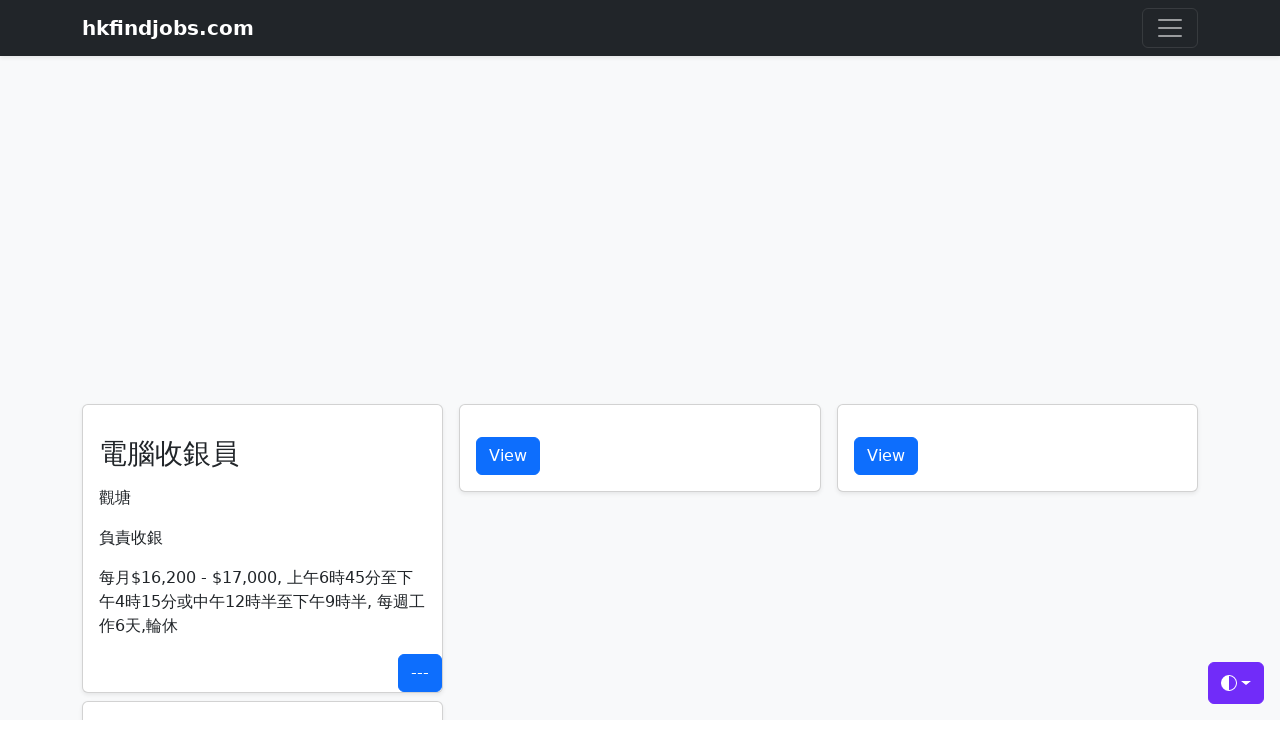

--- FILE ---
content_type: text/html; charset=UTF-8
request_url: https://hkfindjobs.com/3590305
body_size: 3665
content:
<!---->




                    

               
<!doctype html>
<html lang="en" data-bs-theme="auto">
<head>

    <meta charset="utf-8">
    <meta name="viewport" content="width=device-width, initial-scale=1">
    <meta name="description" content="">
    <meta name="author" content="">
    <meta name="generator" content="">
    <title>
電腦收銀員
 (
觀塘
) - hkfindjobs.com</title>

    <link rel="canonical" href="">


    <link rel="stylesheet" href="https://cdn.jsdelivr.net/npm/@docsearch/css@3">
    <link href="https://cdn.jsdelivr.net/npm/bootstrap@5.3.3/dist/css/bootstrap.min.css" rel="stylesheet" integrity="sha384-QWTKZyjpPEjISv5WaRU9OFeRpok6YctnYmDr5pNlyT2bRjXh0JMhjY6hW+ALEwIH" crossorigin="anonymous">

    <meta name="theme-color" content="#712cf9">


    <style>
        .bd-placeholder-img {
            font-size: 1.125rem;
            text-anchor: middle;
            -webkit-user-select: none;
            -moz-user-select: none;
            user-select: none;
        }

        @media (min-width: 768px) {
            .bd-placeholder-img-lg {
                font-size: 3.5rem;
            }
        }

        .b-example-divider {
            width: 100%;
            height: 3rem;
            background-color: rgba(0, 0, 0, .1);
            border: solid rgba(0, 0, 0, .15);
            border-width: 1px 0;
            box-shadow: inset 0 .5em 1.5em rgba(0, 0, 0, .1), inset 0 .125em .5em rgba(0, 0, 0, .15);
        }

        .b-example-vr {
            flex-shrink: 0;
            width: 1.5rem;
            height: 100vh;
        }

        .bi {
            vertical-align: -.125em;
            fill: currentColor;
        }

        .nav-scroller {
            position: relative;
            z-index: 2;
            height: 2.75rem;
            overflow-y: hidden;
        }

        .nav-scroller .nav {
            display: flex;
            flex-wrap: nowrap;
            padding-bottom: 1rem;
            margin-top: -1px;
            overflow-x: auto;
            text-align: center;
            white-space: nowrap;
            -webkit-overflow-scrolling: touch;
        }

        .btn-bd-primary {
            --bd-violet-bg: #712cf9;
            --bd-violet-rgb: 112.520718, 44.062154, 249.437846;

            --bs-btn-font-weight: 600;
            --bs-btn-color: var(--bs-white);
            --bs-btn-bg: var(--bd-violet-bg);
            --bs-btn-border-color: var(--bd-violet-bg);
            --bs-btn-hover-color: var(--bs-white);
            --bs-btn-hover-bg: #6528e0;
            --bs-btn-hover-border-color: #6528e0;
            --bs-btn-focus-shadow-rgb: var(--bd-violet-rgb);
            --bs-btn-active-color: var(--bs-btn-hover-color);
            --bs-btn-active-bg: #5a23c8;
            --bs-btn-active-border-color: #5a23c8;
        }

        .bd-mode-toggle {
            z-index: 1500;
        }

        .bd-mode-toggle .dropdown-menu .active .bi {
            display: block !important;
        }
    </style>

<!-- Livewire Styles --><style >[wire\:loading][wire\:loading], [wire\:loading\.delay][wire\:loading\.delay], [wire\:loading\.inline-block][wire\:loading\.inline-block], [wire\:loading\.inline][wire\:loading\.inline], [wire\:loading\.block][wire\:loading\.block], [wire\:loading\.flex][wire\:loading\.flex], [wire\:loading\.table][wire\:loading\.table], [wire\:loading\.grid][wire\:loading\.grid], [wire\:loading\.inline-flex][wire\:loading\.inline-flex] {display: none;}[wire\:loading\.delay\.none][wire\:loading\.delay\.none], [wire\:loading\.delay\.shortest][wire\:loading\.delay\.shortest], [wire\:loading\.delay\.shorter][wire\:loading\.delay\.shorter], [wire\:loading\.delay\.short][wire\:loading\.delay\.short], [wire\:loading\.delay\.default][wire\:loading\.delay\.default], [wire\:loading\.delay\.long][wire\:loading\.delay\.long], [wire\:loading\.delay\.longer][wire\:loading\.delay\.longer], [wire\:loading\.delay\.longest][wire\:loading\.delay\.longest] {display: none;}[wire\:offline][wire\:offline] {display: none;}[wire\:dirty]:not(textarea):not(input):not(select) {display: none;}:root {--livewire-progress-bar-color: #2299dd;}[x-cloak] {display: none !important;}</style>
</head>
<body>
<svg xmlns="http://www.w3.org/2000/svg" class="d-none">
    <symbol id="check2" viewBox="0 0 16 16">
        <path d="M13.854 3.646a.5.5 0 0 1 0 .708l-7 7a.5.5 0 0 1-.708 0l-3.5-3.5a.5.5 0 1 1 .708-.708L6.5 10.293l6.646-6.647a.5.5 0 0 1 .708 0z"/>
    </symbol>
    <symbol id="circle-half" viewBox="0 0 16 16">
        <path d="M8 15A7 7 0 1 0 8 1v14zm0 1A8 8 0 1 1 8 0a8 8 0 0 1 0 16z"/>
    </symbol>
    <symbol id="moon-stars-fill" viewBox="0 0 16 16">
        <path d="M6 .278a.768.768 0 0 1 .08.858 7.208 7.208 0 0 0-.878 3.46c0 4.021 3.278 7.277 7.318 7.277.527 0 1.04-.055 1.533-.16a.787.787 0 0 1 .81.316.733.733 0 0 1-.031.893A8.349 8.349 0 0 1 8.344 16C3.734 16 0 12.286 0 7.71 0 4.266 2.114 1.312 5.124.06A.752.752 0 0 1 6 .278z"/>
        <path d="M10.794 3.148a.217.217 0 0 1 .412 0l.387 1.162c.173.518.579.924 1.097 1.097l1.162.387a.217.217 0 0 1 0 .412l-1.162.387a1.734 1.734 0 0 0-1.097 1.097l-.387 1.162a.217.217 0 0 1-.412 0l-.387-1.162A1.734 1.734 0 0 0 9.31 6.593l-1.162-.387a.217.217 0 0 1 0-.412l1.162-.387a1.734 1.734 0 0 0 1.097-1.097l.387-1.162zM13.863.099a.145.145 0 0 1 .274 0l.258.774c.115.346.386.617.732.732l.774.258a.145.145 0 0 1 0 .274l-.774.258a1.156 1.156 0 0 0-.732.732l-.258.774a.145.145 0 0 1-.274 0l-.258-.774a1.156 1.156 0 0 0-.732-.732l-.774-.258a.145.145 0 0 1 0-.274l.774-.258c.346-.115.617-.386.732-.732L13.863.1z"/>
    </symbol>
    <symbol id="sun-fill" viewBox="0 0 16 16">
        <path d="M8 12a4 4 0 1 0 0-8 4 4 0 0 0 0 8zM8 0a.5.5 0 0 1 .5.5v2a.5.5 0 0 1-1 0v-2A.5.5 0 0 1 8 0zm0 13a.5.5 0 0 1 .5.5v2a.5.5 0 0 1-1 0v-2A.5.5 0 0 1 8 13zm8-5a.5.5 0 0 1-.5.5h-2a.5.5 0 0 1 0-1h2a.5.5 0 0 1 .5.5zM3 8a.5.5 0 0 1-.5.5h-2a.5.5 0 0 1 0-1h2A.5.5 0 0 1 3 8zm10.657-5.657a.5.5 0 0 1 0 .707l-1.414 1.415a.5.5 0 1 1-.707-.708l1.414-1.414a.5.5 0 0 1 .707 0zm-9.193 9.193a.5.5 0 0 1 0 .707L3.05 13.657a.5.5 0 0 1-.707-.707l1.414-1.414a.5.5 0 0 1 .707 0zm9.193 2.121a.5.5 0 0 1-.707 0l-1.414-1.414a.5.5 0 0 1 .707-.707l1.414 1.414a.5.5 0 0 1 0 .707zM4.464 4.465a.5.5 0 0 1-.707 0L2.343 3.05a.5.5 0 1 1 .707-.707l1.414 1.414a.5.5 0 0 1 0 .708z"/>
    </symbol>
</svg>

<div class="dropdown position-fixed bottom-0 end-0 mb-3 me-3 bd-mode-toggle">
    <button class="btn btn-bd-primary py-2 dropdown-toggle d-flex align-items-center"
            id="bd-theme"
            type="button"
            aria-expanded="false"
            data-bs-toggle="dropdown"
            aria-label="Toggle theme (auto)">
        <svg class="bi my-1 theme-icon-active" width="1em" height="1em"><use href="#circle-half"></use></svg>
        <span class="visually-hidden" id="bd-theme-text">Toggle theme</span>
    </button>
    <ul class="dropdown-menu dropdown-menu-end shadow" aria-labelledby="bd-theme-text">
        <li>
            <button type="button" class="dropdown-item d-flex align-items-center" data-bs-theme-value="light" aria-pressed="false">
                <svg class="bi me-2 opacity-50" width="1em" height="1em"><use href="#sun-fill"></use></svg>
                Light
                <svg class="bi ms-auto d-none" width="1em" height="1em"><use href="#check2"></use></svg>
            </button>
        </li>
        <li>
            <button type="button" class="dropdown-item d-flex align-items-center" data-bs-theme-value="dark" aria-pressed="false">
                <svg class="bi me-2 opacity-50" width="1em" height="1em"><use href="#moon-stars-fill"></use></svg>
                Dark
                <svg class="bi ms-auto d-none" width="1em" height="1em"><use href="#check2"></use></svg>
            </button>
        </li>
        <li>
            <button type="button" class="dropdown-item d-flex align-items-center active" data-bs-theme-value="auto" aria-pressed="true">
                <svg class="bi me-2 opacity-50" width="1em" height="1em"><use href="#circle-half"></use></svg>
                Auto
                <svg class="bi ms-auto d-none" width="1em" height="1em"><use href="#check2"></use></svg>
            </button>
        </li>
    </ul>
</div>

<header data-bs-theme="dark">

    <div class="collapse text-bg-dark" id="navbarHeader">
        <div class="container">
            <div class="row">
                <!--
                <div class="col-sm-8 col-md-7 py-4">
                    <h4>About</h4>
                    <p class="text-body-secondary"></p>
                </div>-->
                <div class="col-sm-4 offset-md-1 py-4">
                    <h4>
                        Menu
                    </h4>
                    <ul class="list-unstyled">
                        <li><a href="" class="text-white">Home</a></li>
                    </ul>
					
					
                    <ul class="list-unstyled">
                        <li><a href="/sitemap" class="text-white">Sitemap</a></li>
                    </ul>
					
					
                    <ul class="list-unstyled">
                        <li><a href="/contactus" class="text-white">Contact Us</a></li>
                    </ul>
					
					
                </div>
            </div>
        </div>
    </div>

    <div class="navbar navbar-dark bg-dark shadow-sm">
        <div class="container">
            <a href="https://hkfindjobs.com" class="navbar-brand d-flex align-items-center">
                <strong>hkfindjobs.com</strong>
            </a>
            <button class="navbar-toggler" type="button" data-bs-toggle="collapse" data-bs-target="#navbarHeader" aria-controls="navbarHeader" aria-expanded="false" aria-label="Toggle navigation">
                <span class="navbar-toggler-icon"></span>
            </button>
        </div>
    </div>
</header>

	<main>
		    <div class="album py-5 bg-body-tertiary">
        <div class="container">

            <div class="row row-cols-1 row-cols-sm-2 row-cols-md-3 g-3">

					<div class="col">
                        <div class="card shadow-sm">

                            <div class="card-body">
                                <p class="card-text"><h3>
電腦收銀員
</h3></p>
                                <p class="card-text">
觀塘
</p>
                                <p class="card-text">
負責收銀
</p>
                                <p class="card-text">
每月$16,200 - $17,000, 上午6時45分至下午4時15分或中午12時半至下午9時半, 每週工作6天,輪休
</p>
							</div>
							
							<div wire:snapshot="{&quot;data&quot;:{&quot;id&quot;:&quot;3590305&quot;,&quot;name&quot;:null,&quot;contact&quot;:&quot;---&quot;,&quot;adData&quot;:null,&quot;ShowContactOrNot&quot;:false},&quot;memo&quot;:{&quot;id&quot;:&quot;DRrMyLq8Cn1osRiPhjGL&quot;,&quot;name&quot;:&quot;hk-find-jobs-get-contact&quot;,&quot;path&quot;:&quot;3590305&quot;,&quot;method&quot;:&quot;GET&quot;,&quot;children&quot;:[],&quot;scripts&quot;:[],&quot;assets&quot;:[],&quot;errors&quot;:[],&quot;locale&quot;:&quot;en&quot;},&quot;checksum&quot;:&quot;8c25111c5ccf9202d81526450d3bf7f4419e8f27638e7b302af7b6c5fe00caeb&quot;}" wire:effects="[]" wire:id="DRrMyLq8Cn1osRiPhjGL" style='text-align:right;'>
    
	
				
	  <button wire:click="ShowContact" class="btn btn-primary">---</button>				
		
		   <!--[if BLOCK]><![endif]--><!--[if ENDBLOCK]><![endif]-->	
		
</div>				
                        </div>
						
						<div class="card shadow-sm mt-2" style='text-align:right;'>

                            <div class="card-body">
									<div class="d-flex justify-content-between">
									  <div class="text-white p-3"><a href="https://hkfindjobs.com" class="btn btn-success">hkfindjobs.com</a></div>
									  <div class="text-white p-3"><a href="javascript:history.back()" class="btn btn-primary">Back</a></div>
									</div>	
							</div> 
						</div>
						
                  
                    </div>
					
																					
								<div class="col">
									<div class="card shadow-sm">

										<div class="card-body">
											<p class="card-text"><h3></h3></p>
											<p class="card-text"></p>
											
											<p class="card-text"><a href="/3590304" class="btn btn-primary">View</a></p>
											
										</div>
										
									</div>
							  
								</div>
											
															
								<div class="col">
									<div class="card shadow-sm">

										<div class="card-body">
											<p class="card-text"><h3></h3></p>
											<p class="card-text"></p>
											
											<p class="card-text"><a href="/3590289" class="btn btn-primary">View</a></p>
											
										</div>
										
									</div>
							  
								</div>
											
															
								<div class="col">
									<div class="card shadow-sm">

										<div class="card-body">
											<p class="card-text"><h3></h3></p>
											<p class="card-text"></p>
											
											<p class="card-text"><a href="/3590268" class="btn btn-primary">View</a></p>
											
										</div>
										
									</div>
							  
								</div>
											
															
								<div class="col">
									<div class="card shadow-sm">

										<div class="card-body">
											<p class="card-text"><h3></h3></p>
											<p class="card-text"></p>
											
											<p class="card-text"><a href="/3590249" class="btn btn-primary">View</a></p>
											
										</div>
										
									</div>
							  
								</div>
											
															
								<div class="col">
									<div class="card shadow-sm">

										<div class="card-body">
											<p class="card-text"><h3></h3></p>
											<p class="card-text"></p>
											
											<p class="card-text"><a href="/3590247" class="btn btn-primary">View</a></p>
											
										</div>
										
									</div>
							  
								</div>
											
															
								<div class="col">
									<div class="card shadow-sm">

										<div class="card-body">
											<p class="card-text"><h3></h3></p>
											<p class="card-text"></p>
											
											<p class="card-text"><a href="/3590239" class="btn btn-primary">View</a></p>
											
										</div>
										
									</div>
							  
								</div>
											
															
								<div class="col">
									<div class="card shadow-sm">

										<div class="card-body">
											<p class="card-text"><h3></h3></p>
											<p class="card-text"></p>
											
											<p class="card-text"><a href="/3590231" class="btn btn-primary">View</a></p>
											
										</div>
										
									</div>
							  
								</div>
											
															
								<div class="col">
									<div class="card shadow-sm">

										<div class="card-body">
											<p class="card-text"><h3></h3></p>
											<p class="card-text"></p>
											
											<p class="card-text"><a href="/3590225" class="btn btn-primary">View</a></p>
											
										</div>
										
									</div>
							  
								</div>
											
															
								<div class="col">
									<div class="card shadow-sm">

										<div class="card-body">
											<p class="card-text"><h3></h3></p>
											<p class="card-text"></p>
											
											<p class="card-text"><a href="/3590223" class="btn btn-primary">View</a></p>
											
										</div>
										
									</div>
							  
								</div>
											
															
								<div class="col">
									<div class="card shadow-sm">

										<div class="card-body">
											<p class="card-text"><h3></h3></p>
											<p class="card-text"></p>
											
											<p class="card-text"><a href="/3590218" class="btn btn-primary">View</a></p>
											
										</div>
										
									</div>
							  
								</div>
											
																													
													
										
            </div>
			


        </div>
    </div>
	</main>

<footer class="text-body-secondary py-5">
    <div class="container">
        <p class="float-end mb-1">
            <a href="#">Back to top</a>
        </p>
        
		<p class="mb-1">hkfindjobs.com</p>
		
    </div>
</footer>

<!-- Adsense -->
<script src="https://cdn.jsdelivr.net/npm/bootstrap@5.3.3/dist/js/bootstrap.bundle.min.js" integrity="sha384-YvpcrYf0tY3lHB60NNkmXc5s9fDVZLESaAA55NDzOxhy9GkcIdslK1eN7N6jIeHz" crossorigin="anonymous"></script>

       <script async src="//pagead2.googlesyndication.com/pagead/js/adsbygoogle.js"></script>
                                              <!-- yomafa responsive website -->
                                              <ins class="adsbygoogle"
                                                   style="display:block"
                                                   data-ad-client="ca-pub-4188017779510889"
                                                   data-ad-slot="5074146652"
                                                   data-ad-format="auto"></ins>
                                              <script>
                                              (adsbygoogle = window.adsbygoogle || []).push({});
                                              </script>   
								
								
<!-- Google Analytics tag (gtag.js) -->
<script async src="https://www.googletagmanager.com/gtag/js?id=G-LRXXEBXKD2"></script>
<script>
  window.dataLayer = window.dataLayer || [];
  function gtag(){dataLayer.push(arguments);}
  gtag('js', new Date());

  gtag('config', 'G-LRXXEBXKD2');
</script>

<script src="/livewire/livewire.min.js?id=02b08710"   data-csrf="IAfL77WPSJJ73q3XV3WAQH8UvkJQGsZIohAijorx" data-update-uri="/livewire/update" data-navigate-once="true"></script>
</body>
</html>


--- FILE ---
content_type: text/html; charset=utf-8
request_url: https://www.google.com/recaptcha/api2/aframe
body_size: 267
content:
<!DOCTYPE HTML><html><head><meta http-equiv="content-type" content="text/html; charset=UTF-8"></head><body><script nonce="AS-WRTQIEH6qeQLnyCOHog">/** Anti-fraud and anti-abuse applications only. See google.com/recaptcha */ try{var clients={'sodar':'https://pagead2.googlesyndication.com/pagead/sodar?'};window.addEventListener("message",function(a){try{if(a.source===window.parent){var b=JSON.parse(a.data);var c=clients[b['id']];if(c){var d=document.createElement('img');d.src=c+b['params']+'&rc='+(localStorage.getItem("rc::a")?sessionStorage.getItem("rc::b"):"");window.document.body.appendChild(d);sessionStorage.setItem("rc::e",parseInt(sessionStorage.getItem("rc::e")||0)+1);localStorage.setItem("rc::h",'1769185694187');}}}catch(b){}});window.parent.postMessage("_grecaptcha_ready", "*");}catch(b){}</script></body></html>